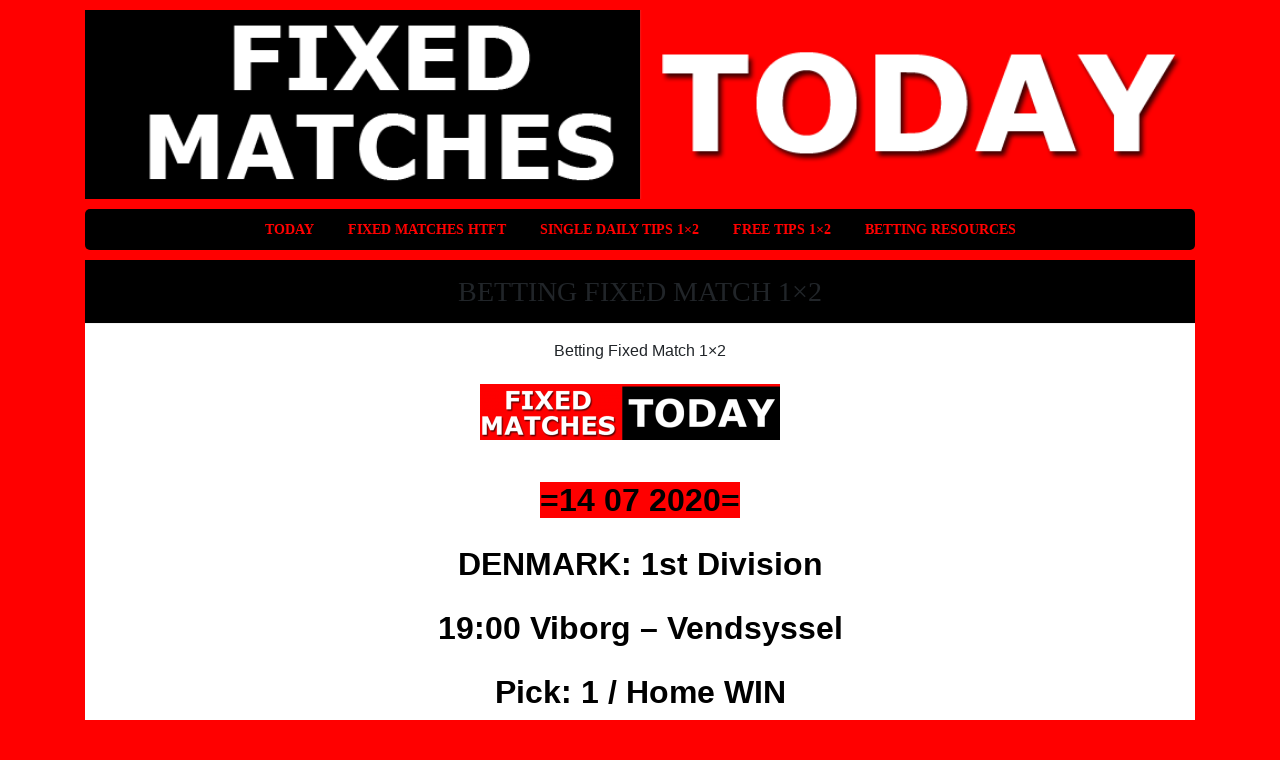

--- FILE ---
content_type: text/html; charset=UTF-8
request_url: https://fixedmatches.today/2020/07/14/betting-fixed-match-1x2/
body_size: 10795
content:
<!doctype html>
<html dir="ltr" lang="en-US" prefix="og: https://ogp.me/ns#">
<head>
	<meta charset="UTF-8">
	<meta name="viewport" content="width=device-width, initial-scale=1">
	<link rel="profile" href="https://gmpg.org/xfn/11">

	<link href="https://fonts.googleapis.com/css?family=Lato:400,400i,700,700i" rel="stylesheet">
	<link rel="stylesheet" href="https://stackpath.bootstrapcdn.com/bootstrap/4.1.0/css/bootstrap.min.css" integrity="sha384-9gVQ4dYFwwWSjIDZnLEWnxCjeSWFphJiwGPXr1jddIhOegiu1FwO5qRGvFXOdJZ4" crossorigin="anonymous">

	<title>Betting Fixed Match 1x2 tips today win | Fixed Matches Today</title>
	<style>img:is([sizes="auto" i], [sizes^="auto," i]) { contain-intrinsic-size: 3000px 1500px }</style>
	
		<!-- All in One SEO 4.8.7 - aioseo.com -->
	<meta name="description" content="Betting Fixed Match 1x2, football predictions for today, football predictions today, football score predictions, football tips, football tipster, football tips," />
	<meta name="robots" content="max-image-preview:large" />
	<meta name="author" content="@todayfixed"/>
	<link rel="canonical" href="https://fixedmatches.today/Betting%20Fixed%20Match%201x2" />
	<meta name="generator" content="All in One SEO (AIOSEO) 4.8.7" />
		<meta property="og:locale" content="en_US" />
		<meta property="og:site_name" content="Fixed Matches Today | Best Fixed Matches, Sure 100% Match Fixed, Today Best Prediction 1x2, Fixed Matches Half Time Full Time, 2-1 1-2 Fixed Match" />
		<meta property="og:type" content="activity" />
		<meta property="og:title" content="Betting Fixed Match 1x2 tips today win | Fixed Matches Today" />
		<meta property="og:description" content="Betting Fixed Match 1x2, football predictions for today, football predictions today, football score predictions, football tips, football tipster, football tips," />
		<meta property="og:url" content="https://fixedmatches.today/Betting%20Fixed%20Match%201x2" />
		<meta property="og:image" content="https://fixedmatches.today/wp-content/uploads/2018/08/today-fixed-matches.gif" />
		<meta property="og:image:secure_url" content="https://fixedmatches.today/wp-content/uploads/2018/08/today-fixed-matches.gif" />
		<meta name="twitter:card" content="summary" />
		<meta name="twitter:title" content="Betting Fixed Match 1x2 tips today win | Fixed Matches Today" />
		<meta name="twitter:description" content="Betting Fixed Match 1x2, football predictions for today, football predictions today, football score predictions, football tips, football tipster, football tips," />
		<meta name="twitter:image" content="https://fixedmatches.today/wp-content/uploads/2018/08/today-fixed-matches.gif" />
		<script type="application/ld+json" class="aioseo-schema">
			{"@context":"https:\/\/schema.org","@graph":[{"@type":"Article","@id":"https:\/\/fixedmatches.today\/2020\/07\/14\/betting-fixed-match-1x2\/#article","name":"Betting Fixed Match 1x2 tips today win | Fixed Matches Today","headline":"Betting Fixed Match 1&#215;2","author":{"@id":"https:\/\/fixedmatches.today\/author\/todayfixed\/#author"},"publisher":{"@id":"https:\/\/fixedmatches.today\/#organization"},"image":{"@type":"ImageObject","url":"https:\/\/fixedmatches.today\/wp-content\/uploads\/2018\/08\/fixed-matches-today-1.png","@id":"https:\/\/fixedmatches.today\/2020\/07\/14\/betting-fixed-match-1x2\/#articleImage","width":1313,"height":244},"datePublished":"2020-07-14T08:05:22+02:00","dateModified":"2020-07-17T17:51:39+02:00","inLanguage":"en-US","mainEntityOfPage":{"@id":"https:\/\/fixedmatches.today\/2020\/07\/14\/betting-fixed-match-1x2\/#webpage"},"isPartOf":{"@id":"https:\/\/fixedmatches.today\/2020\/07\/14\/betting-fixed-match-1x2\/#webpage"},"articleSection":"Free tip, Betting Fixed Match 1x2, football predictions for today, football predictions today, football score predictions, football tips, football tipster, football tipsters, football tipsters free"},{"@type":"BreadcrumbList","@id":"https:\/\/fixedmatches.today\/2020\/07\/14\/betting-fixed-match-1x2\/#breadcrumblist","itemListElement":[{"@type":"ListItem","@id":"https:\/\/fixedmatches.today#listItem","position":1,"name":"Home","item":"https:\/\/fixedmatches.today","nextItem":{"@type":"ListItem","@id":"https:\/\/fixedmatches.today\/category\/free-tip\/#listItem","name":"Free tip"}},{"@type":"ListItem","@id":"https:\/\/fixedmatches.today\/category\/free-tip\/#listItem","position":2,"name":"Free tip","item":"https:\/\/fixedmatches.today\/category\/free-tip\/","nextItem":{"@type":"ListItem","@id":"https:\/\/fixedmatches.today\/2020\/07\/14\/betting-fixed-match-1x2\/#listItem","name":"Betting Fixed Match 1&#215;2"},"previousItem":{"@type":"ListItem","@id":"https:\/\/fixedmatches.today#listItem","name":"Home"}},{"@type":"ListItem","@id":"https:\/\/fixedmatches.today\/2020\/07\/14\/betting-fixed-match-1x2\/#listItem","position":3,"name":"Betting Fixed Match 1&#215;2","previousItem":{"@type":"ListItem","@id":"https:\/\/fixedmatches.today\/category\/free-tip\/#listItem","name":"Free tip"}}]},{"@type":"Organization","@id":"https:\/\/fixedmatches.today\/#organization","name":"Fixed Matches Today","description":"Best Fixed Matches, Sure 100% Match Fixed, Today Best Prediction 1x2, Fixed Matches Half Time Full Time, 2-1 1-2 Fixed Match","url":"https:\/\/fixedmatches.today\/","logo":{"@type":"ImageObject","url":"https:\/\/fixedmatches.today\/wp-content\/uploads\/2018\/08\/today-fixed-matches.gif","@id":"https:\/\/fixedmatches.today\/2020\/07\/14\/betting-fixed-match-1x2\/#organizationLogo","width":1000,"height":170,"caption":"today fixed matches"},"image":{"@id":"https:\/\/fixedmatches.today\/2020\/07\/14\/betting-fixed-match-1x2\/#organizationLogo"}},{"@type":"Person","@id":"https:\/\/fixedmatches.today\/author\/todayfixed\/#author","url":"https:\/\/fixedmatches.today\/author\/todayfixed\/","name":"@todayfixed","image":{"@type":"ImageObject","@id":"https:\/\/fixedmatches.today\/2020\/07\/14\/betting-fixed-match-1x2\/#authorImage","url":"https:\/\/secure.gravatar.com\/avatar\/fc5c4a977a7b09ad424693533f95bf7895a22abe8f9806953a9e4117de481156?s=96&d=mm&r=g","width":96,"height":96,"caption":"@todayfixed"}},{"@type":"WebPage","@id":"https:\/\/fixedmatches.today\/2020\/07\/14\/betting-fixed-match-1x2\/#webpage","url":"https:\/\/fixedmatches.today\/2020\/07\/14\/betting-fixed-match-1x2\/","name":"Betting Fixed Match 1x2 tips today win | Fixed Matches Today","description":"Betting Fixed Match 1x2, football predictions for today, football predictions today, football score predictions, football tips, football tipster, football tips,","inLanguage":"en-US","isPartOf":{"@id":"https:\/\/fixedmatches.today\/#website"},"breadcrumb":{"@id":"https:\/\/fixedmatches.today\/2020\/07\/14\/betting-fixed-match-1x2\/#breadcrumblist"},"author":{"@id":"https:\/\/fixedmatches.today\/author\/todayfixed\/#author"},"creator":{"@id":"https:\/\/fixedmatches.today\/author\/todayfixed\/#author"},"datePublished":"2020-07-14T08:05:22+02:00","dateModified":"2020-07-17T17:51:39+02:00"},{"@type":"WebSite","@id":"https:\/\/fixedmatches.today\/#website","url":"https:\/\/fixedmatches.today\/","name":"Fixed Matches Today","description":"Best Fixed Matches, Sure 100% Match Fixed, Today Best Prediction 1x2, Fixed Matches Half Time Full Time, 2-1 1-2 Fixed Match","inLanguage":"en-US","publisher":{"@id":"https:\/\/fixedmatches.today\/#organization"}}]}
		</script>
		<!-- All in One SEO -->

<link rel='dns-prefetch' href='//ajax.googleapis.com' />
<link rel="alternate" type="application/rss+xml" title="Fixed Matches Today &raquo; Feed" href="https://fixedmatches.today/feed/" />
<script type="text/javascript">
/* <![CDATA[ */
window._wpemojiSettings = {"baseUrl":"https:\/\/s.w.org\/images\/core\/emoji\/16.0.1\/72x72\/","ext":".png","svgUrl":"https:\/\/s.w.org\/images\/core\/emoji\/16.0.1\/svg\/","svgExt":".svg","source":{"concatemoji":"https:\/\/fixedmatches.today\/wp-includes\/js\/wp-emoji-release.min.js?ver=6.8.2"}};
/*! This file is auto-generated */
!function(s,n){var o,i,e;function c(e){try{var t={supportTests:e,timestamp:(new Date).valueOf()};sessionStorage.setItem(o,JSON.stringify(t))}catch(e){}}function p(e,t,n){e.clearRect(0,0,e.canvas.width,e.canvas.height),e.fillText(t,0,0);var t=new Uint32Array(e.getImageData(0,0,e.canvas.width,e.canvas.height).data),a=(e.clearRect(0,0,e.canvas.width,e.canvas.height),e.fillText(n,0,0),new Uint32Array(e.getImageData(0,0,e.canvas.width,e.canvas.height).data));return t.every(function(e,t){return e===a[t]})}function u(e,t){e.clearRect(0,0,e.canvas.width,e.canvas.height),e.fillText(t,0,0);for(var n=e.getImageData(16,16,1,1),a=0;a<n.data.length;a++)if(0!==n.data[a])return!1;return!0}function f(e,t,n,a){switch(t){case"flag":return n(e,"\ud83c\udff3\ufe0f\u200d\u26a7\ufe0f","\ud83c\udff3\ufe0f\u200b\u26a7\ufe0f")?!1:!n(e,"\ud83c\udde8\ud83c\uddf6","\ud83c\udde8\u200b\ud83c\uddf6")&&!n(e,"\ud83c\udff4\udb40\udc67\udb40\udc62\udb40\udc65\udb40\udc6e\udb40\udc67\udb40\udc7f","\ud83c\udff4\u200b\udb40\udc67\u200b\udb40\udc62\u200b\udb40\udc65\u200b\udb40\udc6e\u200b\udb40\udc67\u200b\udb40\udc7f");case"emoji":return!a(e,"\ud83e\udedf")}return!1}function g(e,t,n,a){var r="undefined"!=typeof WorkerGlobalScope&&self instanceof WorkerGlobalScope?new OffscreenCanvas(300,150):s.createElement("canvas"),o=r.getContext("2d",{willReadFrequently:!0}),i=(o.textBaseline="top",o.font="600 32px Arial",{});return e.forEach(function(e){i[e]=t(o,e,n,a)}),i}function t(e){var t=s.createElement("script");t.src=e,t.defer=!0,s.head.appendChild(t)}"undefined"!=typeof Promise&&(o="wpEmojiSettingsSupports",i=["flag","emoji"],n.supports={everything:!0,everythingExceptFlag:!0},e=new Promise(function(e){s.addEventListener("DOMContentLoaded",e,{once:!0})}),new Promise(function(t){var n=function(){try{var e=JSON.parse(sessionStorage.getItem(o));if("object"==typeof e&&"number"==typeof e.timestamp&&(new Date).valueOf()<e.timestamp+604800&&"object"==typeof e.supportTests)return e.supportTests}catch(e){}return null}();if(!n){if("undefined"!=typeof Worker&&"undefined"!=typeof OffscreenCanvas&&"undefined"!=typeof URL&&URL.createObjectURL&&"undefined"!=typeof Blob)try{var e="postMessage("+g.toString()+"("+[JSON.stringify(i),f.toString(),p.toString(),u.toString()].join(",")+"));",a=new Blob([e],{type:"text/javascript"}),r=new Worker(URL.createObjectURL(a),{name:"wpTestEmojiSupports"});return void(r.onmessage=function(e){c(n=e.data),r.terminate(),t(n)})}catch(e){}c(n=g(i,f,p,u))}t(n)}).then(function(e){for(var t in e)n.supports[t]=e[t],n.supports.everything=n.supports.everything&&n.supports[t],"flag"!==t&&(n.supports.everythingExceptFlag=n.supports.everythingExceptFlag&&n.supports[t]);n.supports.everythingExceptFlag=n.supports.everythingExceptFlag&&!n.supports.flag,n.DOMReady=!1,n.readyCallback=function(){n.DOMReady=!0}}).then(function(){return e}).then(function(){var e;n.supports.everything||(n.readyCallback(),(e=n.source||{}).concatemoji?t(e.concatemoji):e.wpemoji&&e.twemoji&&(t(e.twemoji),t(e.wpemoji)))}))}((window,document),window._wpemojiSettings);
/* ]]> */
</script>

<style id='wp-emoji-styles-inline-css' type='text/css'>

	img.wp-smiley, img.emoji {
		display: inline !important;
		border: none !important;
		box-shadow: none !important;
		height: 1em !important;
		width: 1em !important;
		margin: 0 0.07em !important;
		vertical-align: -0.1em !important;
		background: none !important;
		padding: 0 !important;
	}
</style>
<link rel='stylesheet' id='wp-block-library-css' href='https://fixedmatches.today/wp-includes/css/dist/block-library/style.min.css?ver=6.8.2' type='text/css' media='all' />
<style id='classic-theme-styles-inline-css' type='text/css'>
/*! This file is auto-generated */
.wp-block-button__link{color:#fff;background-color:#32373c;border-radius:9999px;box-shadow:none;text-decoration:none;padding:calc(.667em + 2px) calc(1.333em + 2px);font-size:1.125em}.wp-block-file__button{background:#32373c;color:#fff;text-decoration:none}
</style>
<style id='global-styles-inline-css' type='text/css'>
:root{--wp--preset--aspect-ratio--square: 1;--wp--preset--aspect-ratio--4-3: 4/3;--wp--preset--aspect-ratio--3-4: 3/4;--wp--preset--aspect-ratio--3-2: 3/2;--wp--preset--aspect-ratio--2-3: 2/3;--wp--preset--aspect-ratio--16-9: 16/9;--wp--preset--aspect-ratio--9-16: 9/16;--wp--preset--color--black: #000000;--wp--preset--color--cyan-bluish-gray: #abb8c3;--wp--preset--color--white: #ffffff;--wp--preset--color--pale-pink: #f78da7;--wp--preset--color--vivid-red: #cf2e2e;--wp--preset--color--luminous-vivid-orange: #ff6900;--wp--preset--color--luminous-vivid-amber: #fcb900;--wp--preset--color--light-green-cyan: #7bdcb5;--wp--preset--color--vivid-green-cyan: #00d084;--wp--preset--color--pale-cyan-blue: #8ed1fc;--wp--preset--color--vivid-cyan-blue: #0693e3;--wp--preset--color--vivid-purple: #9b51e0;--wp--preset--gradient--vivid-cyan-blue-to-vivid-purple: linear-gradient(135deg,rgba(6,147,227,1) 0%,rgb(155,81,224) 100%);--wp--preset--gradient--light-green-cyan-to-vivid-green-cyan: linear-gradient(135deg,rgb(122,220,180) 0%,rgb(0,208,130) 100%);--wp--preset--gradient--luminous-vivid-amber-to-luminous-vivid-orange: linear-gradient(135deg,rgba(252,185,0,1) 0%,rgba(255,105,0,1) 100%);--wp--preset--gradient--luminous-vivid-orange-to-vivid-red: linear-gradient(135deg,rgba(255,105,0,1) 0%,rgb(207,46,46) 100%);--wp--preset--gradient--very-light-gray-to-cyan-bluish-gray: linear-gradient(135deg,rgb(238,238,238) 0%,rgb(169,184,195) 100%);--wp--preset--gradient--cool-to-warm-spectrum: linear-gradient(135deg,rgb(74,234,220) 0%,rgb(151,120,209) 20%,rgb(207,42,186) 40%,rgb(238,44,130) 60%,rgb(251,105,98) 80%,rgb(254,248,76) 100%);--wp--preset--gradient--blush-light-purple: linear-gradient(135deg,rgb(255,206,236) 0%,rgb(152,150,240) 100%);--wp--preset--gradient--blush-bordeaux: linear-gradient(135deg,rgb(254,205,165) 0%,rgb(254,45,45) 50%,rgb(107,0,62) 100%);--wp--preset--gradient--luminous-dusk: linear-gradient(135deg,rgb(255,203,112) 0%,rgb(199,81,192) 50%,rgb(65,88,208) 100%);--wp--preset--gradient--pale-ocean: linear-gradient(135deg,rgb(255,245,203) 0%,rgb(182,227,212) 50%,rgb(51,167,181) 100%);--wp--preset--gradient--electric-grass: linear-gradient(135deg,rgb(202,248,128) 0%,rgb(113,206,126) 100%);--wp--preset--gradient--midnight: linear-gradient(135deg,rgb(2,3,129) 0%,rgb(40,116,252) 100%);--wp--preset--font-size--small: 13px;--wp--preset--font-size--medium: 20px;--wp--preset--font-size--large: 36px;--wp--preset--font-size--x-large: 42px;--wp--preset--spacing--20: 0.44rem;--wp--preset--spacing--30: 0.67rem;--wp--preset--spacing--40: 1rem;--wp--preset--spacing--50: 1.5rem;--wp--preset--spacing--60: 2.25rem;--wp--preset--spacing--70: 3.38rem;--wp--preset--spacing--80: 5.06rem;--wp--preset--shadow--natural: 6px 6px 9px rgba(0, 0, 0, 0.2);--wp--preset--shadow--deep: 12px 12px 50px rgba(0, 0, 0, 0.4);--wp--preset--shadow--sharp: 6px 6px 0px rgba(0, 0, 0, 0.2);--wp--preset--shadow--outlined: 6px 6px 0px -3px rgba(255, 255, 255, 1), 6px 6px rgba(0, 0, 0, 1);--wp--preset--shadow--crisp: 6px 6px 0px rgba(0, 0, 0, 1);}:where(.is-layout-flex){gap: 0.5em;}:where(.is-layout-grid){gap: 0.5em;}body .is-layout-flex{display: flex;}.is-layout-flex{flex-wrap: wrap;align-items: center;}.is-layout-flex > :is(*, div){margin: 0;}body .is-layout-grid{display: grid;}.is-layout-grid > :is(*, div){margin: 0;}:where(.wp-block-columns.is-layout-flex){gap: 2em;}:where(.wp-block-columns.is-layout-grid){gap: 2em;}:where(.wp-block-post-template.is-layout-flex){gap: 1.25em;}:where(.wp-block-post-template.is-layout-grid){gap: 1.25em;}.has-black-color{color: var(--wp--preset--color--black) !important;}.has-cyan-bluish-gray-color{color: var(--wp--preset--color--cyan-bluish-gray) !important;}.has-white-color{color: var(--wp--preset--color--white) !important;}.has-pale-pink-color{color: var(--wp--preset--color--pale-pink) !important;}.has-vivid-red-color{color: var(--wp--preset--color--vivid-red) !important;}.has-luminous-vivid-orange-color{color: var(--wp--preset--color--luminous-vivid-orange) !important;}.has-luminous-vivid-amber-color{color: var(--wp--preset--color--luminous-vivid-amber) !important;}.has-light-green-cyan-color{color: var(--wp--preset--color--light-green-cyan) !important;}.has-vivid-green-cyan-color{color: var(--wp--preset--color--vivid-green-cyan) !important;}.has-pale-cyan-blue-color{color: var(--wp--preset--color--pale-cyan-blue) !important;}.has-vivid-cyan-blue-color{color: var(--wp--preset--color--vivid-cyan-blue) !important;}.has-vivid-purple-color{color: var(--wp--preset--color--vivid-purple) !important;}.has-black-background-color{background-color: var(--wp--preset--color--black) !important;}.has-cyan-bluish-gray-background-color{background-color: var(--wp--preset--color--cyan-bluish-gray) !important;}.has-white-background-color{background-color: var(--wp--preset--color--white) !important;}.has-pale-pink-background-color{background-color: var(--wp--preset--color--pale-pink) !important;}.has-vivid-red-background-color{background-color: var(--wp--preset--color--vivid-red) !important;}.has-luminous-vivid-orange-background-color{background-color: var(--wp--preset--color--luminous-vivid-orange) !important;}.has-luminous-vivid-amber-background-color{background-color: var(--wp--preset--color--luminous-vivid-amber) !important;}.has-light-green-cyan-background-color{background-color: var(--wp--preset--color--light-green-cyan) !important;}.has-vivid-green-cyan-background-color{background-color: var(--wp--preset--color--vivid-green-cyan) !important;}.has-pale-cyan-blue-background-color{background-color: var(--wp--preset--color--pale-cyan-blue) !important;}.has-vivid-cyan-blue-background-color{background-color: var(--wp--preset--color--vivid-cyan-blue) !important;}.has-vivid-purple-background-color{background-color: var(--wp--preset--color--vivid-purple) !important;}.has-black-border-color{border-color: var(--wp--preset--color--black) !important;}.has-cyan-bluish-gray-border-color{border-color: var(--wp--preset--color--cyan-bluish-gray) !important;}.has-white-border-color{border-color: var(--wp--preset--color--white) !important;}.has-pale-pink-border-color{border-color: var(--wp--preset--color--pale-pink) !important;}.has-vivid-red-border-color{border-color: var(--wp--preset--color--vivid-red) !important;}.has-luminous-vivid-orange-border-color{border-color: var(--wp--preset--color--luminous-vivid-orange) !important;}.has-luminous-vivid-amber-border-color{border-color: var(--wp--preset--color--luminous-vivid-amber) !important;}.has-light-green-cyan-border-color{border-color: var(--wp--preset--color--light-green-cyan) !important;}.has-vivid-green-cyan-border-color{border-color: var(--wp--preset--color--vivid-green-cyan) !important;}.has-pale-cyan-blue-border-color{border-color: var(--wp--preset--color--pale-cyan-blue) !important;}.has-vivid-cyan-blue-border-color{border-color: var(--wp--preset--color--vivid-cyan-blue) !important;}.has-vivid-purple-border-color{border-color: var(--wp--preset--color--vivid-purple) !important;}.has-vivid-cyan-blue-to-vivid-purple-gradient-background{background: var(--wp--preset--gradient--vivid-cyan-blue-to-vivid-purple) !important;}.has-light-green-cyan-to-vivid-green-cyan-gradient-background{background: var(--wp--preset--gradient--light-green-cyan-to-vivid-green-cyan) !important;}.has-luminous-vivid-amber-to-luminous-vivid-orange-gradient-background{background: var(--wp--preset--gradient--luminous-vivid-amber-to-luminous-vivid-orange) !important;}.has-luminous-vivid-orange-to-vivid-red-gradient-background{background: var(--wp--preset--gradient--luminous-vivid-orange-to-vivid-red) !important;}.has-very-light-gray-to-cyan-bluish-gray-gradient-background{background: var(--wp--preset--gradient--very-light-gray-to-cyan-bluish-gray) !important;}.has-cool-to-warm-spectrum-gradient-background{background: var(--wp--preset--gradient--cool-to-warm-spectrum) !important;}.has-blush-light-purple-gradient-background{background: var(--wp--preset--gradient--blush-light-purple) !important;}.has-blush-bordeaux-gradient-background{background: var(--wp--preset--gradient--blush-bordeaux) !important;}.has-luminous-dusk-gradient-background{background: var(--wp--preset--gradient--luminous-dusk) !important;}.has-pale-ocean-gradient-background{background: var(--wp--preset--gradient--pale-ocean) !important;}.has-electric-grass-gradient-background{background: var(--wp--preset--gradient--electric-grass) !important;}.has-midnight-gradient-background{background: var(--wp--preset--gradient--midnight) !important;}.has-small-font-size{font-size: var(--wp--preset--font-size--small) !important;}.has-medium-font-size{font-size: var(--wp--preset--font-size--medium) !important;}.has-large-font-size{font-size: var(--wp--preset--font-size--large) !important;}.has-x-large-font-size{font-size: var(--wp--preset--font-size--x-large) !important;}
:where(.wp-block-post-template.is-layout-flex){gap: 1.25em;}:where(.wp-block-post-template.is-layout-grid){gap: 1.25em;}
:where(.wp-block-columns.is-layout-flex){gap: 2em;}:where(.wp-block-columns.is-layout-grid){gap: 2em;}
:root :where(.wp-block-pullquote){font-size: 1.5em;line-height: 1.6;}
</style>
<link rel='stylesheet' id='betting-style-css' href='https://fixedmatches.today/wp-content/themes/the-betting-theme/style.css?ver=1.0.4' type='text/css' media='all' />
<link rel="https://api.w.org/" href="https://fixedmatches.today/wp-json/" /><link rel="alternate" title="JSON" type="application/json" href="https://fixedmatches.today/wp-json/wp/v2/posts/2561" /><link rel="EditURI" type="application/rsd+xml" title="RSD" href="https://fixedmatches.today/xmlrpc.php?rsd" />
<meta name="generator" content="WordPress 6.8.2" />
<link rel='shortlink' href='https://fixedmatches.today/?p=2561' />
<link rel="alternate" title="oEmbed (JSON)" type="application/json+oembed" href="https://fixedmatches.today/wp-json/oembed/1.0/embed?url=https%3A%2F%2Ffixedmatches.today%2F2020%2F07%2F14%2Fbetting-fixed-match-1x2%2F" />
<link rel="alternate" title="oEmbed (XML)" type="text/xml+oembed" href="https://fixedmatches.today/wp-json/oembed/1.0/embed?url=https%3A%2F%2Ffixedmatches.today%2F2020%2F07%2F14%2Fbetting-fixed-match-1x2%2F&#038;format=xml" />
	<style type="text/css">
					.home-top {
				background-image: url( https://fixedmatches.today/wp-content/themes/the-betting-theme/images/minimography_005_orig.jpg );
			}
			 </style>
<meta name="generator" content="Elementor 3.31.3; features: e_font_icon_svg, additional_custom_breakpoints, e_element_cache; settings: css_print_method-external, google_font-enabled, font_display-swap">
			<style>
				.e-con.e-parent:nth-of-type(n+4):not(.e-lazyloaded):not(.e-no-lazyload),
				.e-con.e-parent:nth-of-type(n+4):not(.e-lazyloaded):not(.e-no-lazyload) * {
					background-image: none !important;
				}
				@media screen and (max-height: 1024px) {
					.e-con.e-parent:nth-of-type(n+3):not(.e-lazyloaded):not(.e-no-lazyload),
					.e-con.e-parent:nth-of-type(n+3):not(.e-lazyloaded):not(.e-no-lazyload) * {
						background-image: none !important;
					}
				}
				@media screen and (max-height: 640px) {
					.e-con.e-parent:nth-of-type(n+2):not(.e-lazyloaded):not(.e-no-lazyload),
					.e-con.e-parent:nth-of-type(n+2):not(.e-lazyloaded):not(.e-no-lazyload) * {
						background-image: none !important;
					}
				}
			</style>
			<style type="text/css" id="custom-background-css">
body.custom-background { background-color: #ff0000; }
</style>
	<link rel="icon" href="https://fixedmatches.today/wp-content/uploads/2018/08/cropped-today-fixed-matches-32x32.gif" sizes="32x32" />
<link rel="icon" href="https://fixedmatches.today/wp-content/uploads/2018/08/cropped-today-fixed-matches-192x192.gif" sizes="192x192" />
<link rel="apple-touch-icon" href="https://fixedmatches.today/wp-content/uploads/2018/08/cropped-today-fixed-matches-180x180.gif" />
<meta name="msapplication-TileImage" content="https://fixedmatches.today/wp-content/uploads/2018/08/cropped-today-fixed-matches-270x270.gif" />

	<script async src="//pagead2.googlesyndication.com/pagead/js/adsbygoogle.js"></script>
<script>
     (adsbygoogle = window.adsbygoogle || []).push({
          google_ad_client: "ca-pub-5784673715979952",
          enable_page_level_ads: true
     });
</script>

</head>

<body data-rsssl=1 class="wp-singular post-template-default single single-post postid-2561 single-format-standard custom-background wp-custom-logo wp-theme-the-betting-theme no-sidebar elementor-default elementor-kit-6329">
<div id="page" class="site container">


	<header id="masthead" class="site-header">

		<div class="site-branding">
			<a href="https://fixedmatches.today/" class="custom-logo-link" rel="home"><img fetchpriority="high" width="1000" height="170" src="https://fixedmatches.today/wp-content/uploads/2018/08/today-fixed-matches.gif" class="custom-logo" alt="today fixed matches" decoding="async" /></a>		</div>

		
		<nav id="site-navigation" class="main-navigation">
			<div class="menu-menu-container"><ul id="primary-menu" class="menu"><li id="menu-item-51" class="menu-item menu-item-type-custom menu-item-object-custom menu-item-home menu-item-51"><a href="https://fixedmatches.today/">Today</a></li>
<li id="menu-item-52" class="menu-item menu-item-type-taxonomy menu-item-object-category menu-item-52"><a href="https://fixedmatches.today/category/fixed-matches/">Fixed Matches HTFT</a></li>
<li id="menu-item-53" class="menu-item menu-item-type-taxonomy menu-item-object-category menu-item-53"><a href="https://fixedmatches.today/category/monthly-subscribe/">Single daily tips 1&#215;2</a></li>
<li id="menu-item-54" class="menu-item menu-item-type-taxonomy menu-item-object-category current-post-ancestor current-menu-parent current-post-parent menu-item-54"><a href="https://fixedmatches.today/category/free-tip/">Free tips 1&#215;2</a></li>
<li id="menu-item-6339" class="menu-item menu-item-type-post_type menu-item-object-page menu-item-6339"><a href="https://fixedmatches.today/betting-resources/">Betting Resources</a></li>
</ul></div>		</nav>

		
	</header>

	<div id="content" class="site-content">

		
			
	<div class="content-wrapper">

		<h1 class="section-title single-title">
			Betting Fixed Match 1&#215;2		</h1>

		<div class="the-content-wrapper">
			<p style="text-align: center;">Betting Fixed Match 1&#215;2</p>
<p style="text-align: center;"><span style="font-family: verdana, geneva, sans-serif;"><strong><span style="font-size: 24pt;"><img decoding="async" class="alignnone wp-image-33 size-medium" title="Betting" src="https://fixedmatches.today/wp-content/uploads/2018/08/fixed-matches-today-1-300x56.png" alt="Betting Fixed Match 1x2" width="300" height="56" srcset="https://fixedmatches.today/wp-content/uploads/2018/08/fixed-matches-today-1-300x56.png 300w, https://fixedmatches.today/wp-content/uploads/2018/08/fixed-matches-today-1-768x143.png 768w, https://fixedmatches.today/wp-content/uploads/2018/08/fixed-matches-today-1-1024x190.png 1024w, https://fixedmatches.today/wp-content/uploads/2018/08/fixed-matches-today-1.png 1313w" sizes="(max-width: 300px) 100vw, 300px" /></span></strong></span></p>
<p style="text-align: center;"><span style="font-family: verdana, geneva, sans-serif; color: #000000; background-color: #ff0000;"><strong><span style="font-size: 24pt; background-color: #ff0000;">=14 07 2020=</span></strong></span></p>
<p style="text-align: center;"><span style="font-family: verdana, geneva, sans-serif; color: #000000;"><strong><span style="font-size: 24pt;"><span class="country left"><span class="name"><span class="country_part"><span class="tournament_part"><span class="event__title--name" title="Eerste Divisie"><span class="event__title--name" title="Premiership - Relegation Group"><span class="event__title--type">DENMARK: 1st Division<br />
</span></span></span></span></span></span></span></span></strong></span></p>
<p style="text-align: center;"><span style="font-family: verdana, geneva, sans-serif; color: #000000;"><strong><span style="font-size: 24pt;">19:00 Viborg &#8211; Vendsyssel</span></strong></span></p>
<p style="text-align: center;"><span style="font-family: verdana, geneva, sans-serif; color: #000000;"><strong><span style="font-size: 24pt;">Pick: 1 / Home WIN</span></strong></span></p>
<p style="text-align: center;"><span style="font-family: verdana, geneva, sans-serif; color: #000000;"><strong><span style="font-size: 24pt;">Odds [1.80</span></strong></span><strong style="color: #000000; font-family: verdana, geneva, sans-serif;"><span style="font-size: 24pt;">]</span></strong></p>
<p style="text-align: center;"><span style="background-color: #00ff00;"><a style="background-color: #00ff00;" href="https://www.flashscore.com/match/MFjlXnb5/#match-summary" target="_blank" rel="noopener"><span style="font-family: verdana, geneva, sans-serif; color: #000000;"><strong><span style="font-size: 24pt; background-color: #00ff00;">FT 4:1</span></strong></span></a></span></p>
<p><img decoding="async" class="alignnone wp-image-46 size-full aligncenter" title="Betting Fixed Match 1x2 src=" src="https://fixedmatches.today/wp-content/uploads/2018/08/fixed-matches-today.gif" alt="fixed today" width="270" height="70" /></p>
<p style="text-align: center;"><a href="https://fixedmatches.today/"><span style="color: #000000; background-color: #ff0000;">Fixed Matches Today</span></a> | <a href="https://bestfixedmatch.com/" target="_blank" rel="noopener"><span style="color: #000000; background-color: #ff0000;">Best Fixed Matches</span></a> | <a href="https://fixedmatches.today/"><span style="color: #000000; background-color: #ff0000;">Football Fixed Matches</span></a> | <a href="https://maxbetfixed.com/" target="_blank" rel="noopener"><span style="color: #000000; background-color: #ff0000;">Soccer Fixed Matches</span></a> | <a href="https://europol-fixed.com/" target="_blank" rel="noopener"><span style="color: #000000; background-color: #ff0000;">Manipulated Fixed Matches</span></a> | <span style="color: #000000; background-color: #ff0000;"><a style="color: #000000; background-color: #ff0000;" href="https://fixedmatches.today/">Rigged Matches</a></span></p>
<div style="color: black; width: 1px; height: 1px; overflow-y: scroll; overflow-x: hidden;">
<h2><span style="font-size: 14pt; color: #000000; background-color: #ffcc00;"><strong>Betting Fixed Match 1&#215;2, Best Soccer Max Bet Matches</strong></span></h2>
<p>Match Betting Fixed Match 1&#215;2 best prediction matches tips 1&#215;2, Free Fixed Match, HT/FT Sure Fixed Matches, 100% safe match fixed today, popular fixed matches, Strong Fixed Matches, <strong>FIXED MATCHES 100% SURE</strong>, sure winning fixed tips, 1&#215;2 free fixed matches today, <span style="color: #000080;"><a style="color: #000080;" href="https://fixedmatches.today/">best fixed matches</a></span>, sure fixed match odds 30.</p>
<h3 style="text-align: center;"><span style="font-size: 14pt; background-color: #ffcc00;"><strong>Today Best Soccer Fixed Games</strong></span></h3>
<p style="text-align: center;">Soccer fixed matches, fixed matches 100% sure, Where to get fixed matches 100%, free fixed matches, free, fixed match, Fixed Match 100%, <strong>Fixed Matches HT FT</strong>, Fixed Matches 2-1 1-2, Soccer Predictions, Fixed Matches Today. Match prediction 100 sure, Free fixed match, 100% sure fixed matches,Match Betting Fixed Match 1&#215;2<br />
verified seller football fixed matches, free fixed match today, today fixed matches, soccer correct score, scores 1&#215;2, betting tips, best fixed matches, fixed matches today 1&#215;2. Fixed matches free fixed match today, free fixed match for confidence, free fixed matches for tomorrow, free fixed match odd 30, free fixed matches forum, free fixed matches for tomorrow, fixed matches 100 sure free, free fixed matches blog, fixed matches pay after win, free fixed match for confidence, fixed matches.</p>
<h3 style="text-align: center;">Betting Fixed Match 1&#215;2 fixed Matches HT FT Free Today Sure 100 Tip 1X2 soccer tips, 100 soccer prediction, 100 winning, fixed matches tips 100%. Correct soccer predictions 100%, SMART FIXED MATCHES, FIXED MATCHES 100% SURE, FIXED MATCH, <strong>SURE FIXED MATCH</strong>, FREE FIXED MATCH, FREE FIXED MATCHES FOR TODAY,v<br />
, daily fixed match. Real Fixed Match Today Football Betting Tips Soccer tips soccer picks, soccer tips picks, soccer tips and picks, soccer picks free, pick soccer, free soccer betting. If you are serious about profiting from your betting then real fixed matches is &#8230; best fixed matches best tip 1&#215;2 turkey tips fixed matches free fixed matches.</h3>
</div>
		</div>

	</div>
			
	

		</div><!-- #content -->

		<footer id="colophon" class="site-footer">

			<div class="site-widget">
				<section id="text-2" class="widget widget_text"><h2 class="widget-title">FIXED MATCHES | BETTING PREDICTION</h2>			<div class="textwidget"><p><a href="http://maxbetfixed.com" target="_blank" rel="noopener">maxbetfixed.com</a> | <a href="http://bestfixedmatch.com" target="_blank" rel="noopener">bestfixedmatch.com</a> | <a href="http://footballfixed.com" target="_blank" rel="noopener">footballfixed.com</a> | <a href="https://fixedmatch.tips/" target="_blank" rel="noopener">fixedmatch.tips</a> | <a href="http://singlefixedmatch.com" target="_blank" rel="noopener">singlefixedmatch.com</a> | <a href="http://primafixedmatches.com" target="_blank" rel="noopener">primafixedmatches.com</a> | <a href="http://1x2fixedmatch.com" target="_blank" rel="noopener">1x2fixedmatch.com</a> | <a href="http://nicefixedmatches.com" target="_blank" rel="noopener">nicefixedmatches.com</a> | <a href="http://drawfixed.com" target="_blank" rel="noopener">drawfixed.com</a> | <a href="http://correctfixedmatch.com" target="_blank" rel="noopener">correctfixedmatch.com</a></p>
</div>
		</section>			</div>

			<div class="site-map">
				<nav id="footer-navigation" class="main-navigation">
					<div class="menu-menu-container"><ul id="footer-menu" class="menu"><li class="menu-item menu-item-type-custom menu-item-object-custom menu-item-home menu-item-51"><a href="https://fixedmatches.today/">Today</a></li>
<li class="menu-item menu-item-type-taxonomy menu-item-object-category menu-item-52"><a href="https://fixedmatches.today/category/fixed-matches/">Fixed Matches HTFT</a></li>
<li class="menu-item menu-item-type-taxonomy menu-item-object-category menu-item-53"><a href="https://fixedmatches.today/category/monthly-subscribe/">Single daily tips 1&#215;2</a></li>
<li class="menu-item menu-item-type-taxonomy menu-item-object-category current-post-ancestor current-menu-parent current-post-parent menu-item-54"><a href="https://fixedmatches.today/category/free-tip/">Free tips 1&#215;2</a></li>
<li class="menu-item menu-item-type-post_type menu-item-object-page menu-item-6339"><a href="https://fixedmatches.today/betting-resources/">Betting Resources</a></li>
</ul></div>				</nav>
			</div>
			<div class="site-info">
				<span class="site-title"><a href="https://fixedmatches.today/" rel="home">Fixed Matches Today</a></span>
				<span class="sep"> | </span>
				Best Fixed Matches, Sure 100% Match Fixed, Today Best Prediction 1&#215;2, Fixed Matches Half Time Full Time, 2-1 1-2 Fixed Match					<span class="sep"> | </span>
					2026			</div><!-- .site-info -->
		</footer><!-- #colophon -->
	</div><!-- #page -->

	<script type="speculationrules">
{"prefetch":[{"source":"document","where":{"and":[{"href_matches":"\/*"},{"not":{"href_matches":["\/wp-*.php","\/wp-admin\/*","\/wp-content\/uploads\/*","\/wp-content\/*","\/wp-content\/plugins\/*","\/wp-content\/themes\/the-betting-theme\/*","\/*\\?(.+)"]}},{"not":{"selector_matches":"a[rel~=\"nofollow\"]"}},{"not":{"selector_matches":".no-prefetch, .no-prefetch a"}}]},"eagerness":"conservative"}]}
</script>
			<script>
				const lazyloadRunObserver = () => {
					const lazyloadBackgrounds = document.querySelectorAll( `.e-con.e-parent:not(.e-lazyloaded)` );
					const lazyloadBackgroundObserver = new IntersectionObserver( ( entries ) => {
						entries.forEach( ( entry ) => {
							if ( entry.isIntersecting ) {
								let lazyloadBackground = entry.target;
								if( lazyloadBackground ) {
									lazyloadBackground.classList.add( 'e-lazyloaded' );
								}
								lazyloadBackgroundObserver.unobserve( entry.target );
							}
						});
					}, { rootMargin: '200px 0px 200px 0px' } );
					lazyloadBackgrounds.forEach( ( lazyloadBackground ) => {
						lazyloadBackgroundObserver.observe( lazyloadBackground );
					} );
				};
				const events = [
					'DOMContentLoaded',
					'elementor/lazyload/observe',
				];
				events.forEach( ( event ) => {
					document.addEventListener( event, lazyloadRunObserver );
				} );
			</script>
			<script type="text/javascript" src="https://ajax.googleapis.com/ajax/libs/jquery/1.12.4/jquery.min.js?ver=1.12.4" id="jquery-script-js"></script>
<script type="text/javascript" src="https://fixedmatches.today/wp-content/themes/the-betting-theme/js/scripts.js?ver=1.0.4" id="site-script-js"></script>

	<script src="https://stackpath.bootstrapcdn.com/bootstrap/4.1.0/js/bootstrap.min.js" integrity="sha384-uefMccjFJAIv6A+rW+L4AHf99KvxDjWSu1z9VI8SKNVmz4sk7buKt/6v9KI65qnm" crossorigin="anonymous"></script>

	</body>
</html>


		

 

<!-- Page cached by LiteSpeed Cache 7.6.2 on 2026-01-22 05:28:08 -->

--- FILE ---
content_type: text/html; charset=utf-8
request_url: https://www.google.com/recaptcha/api2/aframe
body_size: 264
content:
<!DOCTYPE HTML><html><head><meta http-equiv="content-type" content="text/html; charset=UTF-8"></head><body><script nonce="-lrfNtNpmw_hdH6N16PJkg">/** Anti-fraud and anti-abuse applications only. See google.com/recaptcha */ try{var clients={'sodar':'https://pagead2.googlesyndication.com/pagead/sodar?'};window.addEventListener("message",function(a){try{if(a.source===window.parent){var b=JSON.parse(a.data);var c=clients[b['id']];if(c){var d=document.createElement('img');d.src=c+b['params']+'&rc='+(localStorage.getItem("rc::a")?sessionStorage.getItem("rc::b"):"");window.document.body.appendChild(d);sessionStorage.setItem("rc::e",parseInt(sessionStorage.getItem("rc::e")||0)+1);localStorage.setItem("rc::h",'1769056090575');}}}catch(b){}});window.parent.postMessage("_grecaptcha_ready", "*");}catch(b){}</script></body></html>